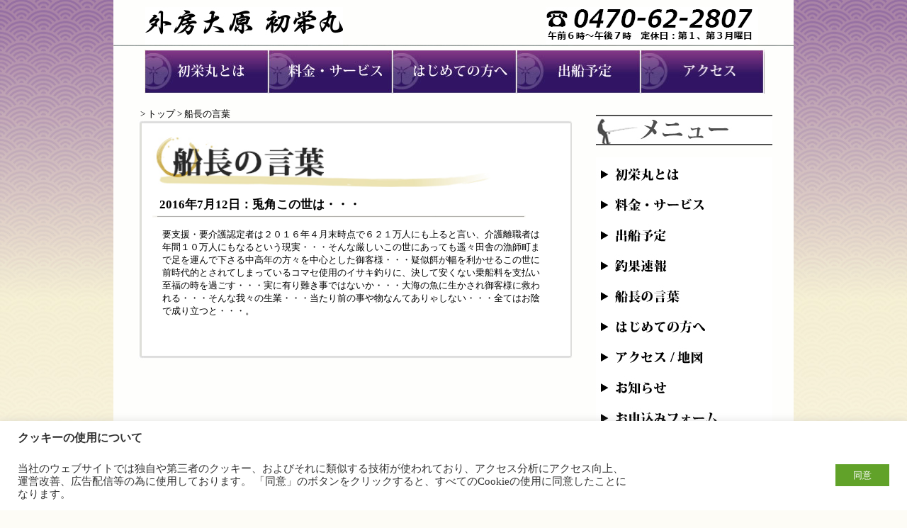

--- FILE ---
content_type: text/html; charset=UTF-8
request_url: https://hatsueimaru.jp/%E5%85%8E%E8%A7%92%E3%81%93%E3%81%AE%E4%B8%96%E3%81%AF%E3%83%BB%E3%83%BB%E3%83%BB/
body_size: 13945
content:
<!DOCTYPE html PUBLIC "-//W3C//DTD XHTML 1.0 Transitional//EN" "http://www.w3.org/TR/xhtml1/DTD/xhtml1-transitional.dtd">
<html xmlns="http://www.w3.org/1999/xhtml" lang="ja">

<head>

<meta http-equiv="Content-Type" content="text/html; charset=UTF-8" />
<meta http-equiv="Content-Script-Type" content="text/javascript" />
<meta http-equiv="Content-Style-Type" content="text/css" />
<meta http-equiv="imagetoolbar" content="no" />


<title>兎角この世は・・・ &laquo;  外房大原 初栄丸｜</title>

<link rel="stylesheet" type="text/css" href="/common/css/style20141204.css"  media="screen" />
<link rel="stylesheet"  type="text/css" href="/common/slider/flexslider.css"  media="screen" />
<link rel="pingback" href="https://hatsueimaru.jp/xmlrpc.php" />
<link rel="shortcut icon" href="/common/images/favicon.ico">
<link rel="icon" type="image/gif" href="/common/images/animated_favicon1.gif">

 

<meta name='robots' content='max-image-preview:large' />
<link rel="alternate" type="application/rss+xml" title="外房大原 初栄丸 &raquo; フィード" href="https://hatsueimaru.jp/feed/" />
<link rel="alternate" type="application/rss+xml" title="外房大原 初栄丸 &raquo; コメントフィード" href="https://hatsueimaru.jp/comments/feed/" />
<link rel="alternate" title="oEmbed (JSON)" type="application/json+oembed" href="https://hatsueimaru.jp/wp-json/oembed/1.0/embed?url=https%3A%2F%2Fhatsueimaru.jp%2F%25e5%2585%258e%25e8%25a7%2592%25e3%2581%2593%25e3%2581%25ae%25e4%25b8%2596%25e3%2581%25af%25e3%2583%25bb%25e3%2583%25bb%25e3%2583%25bb%2F" />
<link rel="alternate" title="oEmbed (XML)" type="text/xml+oembed" href="https://hatsueimaru.jp/wp-json/oembed/1.0/embed?url=https%3A%2F%2Fhatsueimaru.jp%2F%25e5%2585%258e%25e8%25a7%2592%25e3%2581%2593%25e3%2581%25ae%25e4%25b8%2596%25e3%2581%25af%25e3%2583%25bb%25e3%2583%25bb%25e3%2583%25bb%2F&#038;format=xml" />
<style id='wp-img-auto-sizes-contain-inline-css' type='text/css'>
img:is([sizes=auto i],[sizes^="auto," i]){contain-intrinsic-size:3000px 1500px}
/*# sourceURL=wp-img-auto-sizes-contain-inline-css */
</style>
<style id='wp-emoji-styles-inline-css' type='text/css'>

	img.wp-smiley, img.emoji {
		display: inline !important;
		border: none !important;
		box-shadow: none !important;
		height: 1em !important;
		width: 1em !important;
		margin: 0 0.07em !important;
		vertical-align: -0.1em !important;
		background: none !important;
		padding: 0 !important;
	}
/*# sourceURL=wp-emoji-styles-inline-css */
</style>
<style id='wp-block-library-inline-css' type='text/css'>
:root{--wp-block-synced-color:#7a00df;--wp-block-synced-color--rgb:122,0,223;--wp-bound-block-color:var(--wp-block-synced-color);--wp-editor-canvas-background:#ddd;--wp-admin-theme-color:#007cba;--wp-admin-theme-color--rgb:0,124,186;--wp-admin-theme-color-darker-10:#006ba1;--wp-admin-theme-color-darker-10--rgb:0,107,160.5;--wp-admin-theme-color-darker-20:#005a87;--wp-admin-theme-color-darker-20--rgb:0,90,135;--wp-admin-border-width-focus:2px}@media (min-resolution:192dpi){:root{--wp-admin-border-width-focus:1.5px}}.wp-element-button{cursor:pointer}:root .has-very-light-gray-background-color{background-color:#eee}:root .has-very-dark-gray-background-color{background-color:#313131}:root .has-very-light-gray-color{color:#eee}:root .has-very-dark-gray-color{color:#313131}:root .has-vivid-green-cyan-to-vivid-cyan-blue-gradient-background{background:linear-gradient(135deg,#00d084,#0693e3)}:root .has-purple-crush-gradient-background{background:linear-gradient(135deg,#34e2e4,#4721fb 50%,#ab1dfe)}:root .has-hazy-dawn-gradient-background{background:linear-gradient(135deg,#faaca8,#dad0ec)}:root .has-subdued-olive-gradient-background{background:linear-gradient(135deg,#fafae1,#67a671)}:root .has-atomic-cream-gradient-background{background:linear-gradient(135deg,#fdd79a,#004a59)}:root .has-nightshade-gradient-background{background:linear-gradient(135deg,#330968,#31cdcf)}:root .has-midnight-gradient-background{background:linear-gradient(135deg,#020381,#2874fc)}:root{--wp--preset--font-size--normal:16px;--wp--preset--font-size--huge:42px}.has-regular-font-size{font-size:1em}.has-larger-font-size{font-size:2.625em}.has-normal-font-size{font-size:var(--wp--preset--font-size--normal)}.has-huge-font-size{font-size:var(--wp--preset--font-size--huge)}.has-text-align-center{text-align:center}.has-text-align-left{text-align:left}.has-text-align-right{text-align:right}.has-fit-text{white-space:nowrap!important}#end-resizable-editor-section{display:none}.aligncenter{clear:both}.items-justified-left{justify-content:flex-start}.items-justified-center{justify-content:center}.items-justified-right{justify-content:flex-end}.items-justified-space-between{justify-content:space-between}.screen-reader-text{border:0;clip-path:inset(50%);height:1px;margin:-1px;overflow:hidden;padding:0;position:absolute;width:1px;word-wrap:normal!important}.screen-reader-text:focus{background-color:#ddd;clip-path:none;color:#444;display:block;font-size:1em;height:auto;left:5px;line-height:normal;padding:15px 23px 14px;text-decoration:none;top:5px;width:auto;z-index:100000}html :where(.has-border-color){border-style:solid}html :where([style*=border-top-color]){border-top-style:solid}html :where([style*=border-right-color]){border-right-style:solid}html :where([style*=border-bottom-color]){border-bottom-style:solid}html :where([style*=border-left-color]){border-left-style:solid}html :where([style*=border-width]){border-style:solid}html :where([style*=border-top-width]){border-top-style:solid}html :where([style*=border-right-width]){border-right-style:solid}html :where([style*=border-bottom-width]){border-bottom-style:solid}html :where([style*=border-left-width]){border-left-style:solid}html :where(img[class*=wp-image-]){height:auto;max-width:100%}:where(figure){margin:0 0 1em}html :where(.is-position-sticky){--wp-admin--admin-bar--position-offset:var(--wp-admin--admin-bar--height,0px)}@media screen and (max-width:600px){html :where(.is-position-sticky){--wp-admin--admin-bar--position-offset:0px}}

/*# sourceURL=wp-block-library-inline-css */
</style><style id='global-styles-inline-css' type='text/css'>
:root{--wp--preset--aspect-ratio--square: 1;--wp--preset--aspect-ratio--4-3: 4/3;--wp--preset--aspect-ratio--3-4: 3/4;--wp--preset--aspect-ratio--3-2: 3/2;--wp--preset--aspect-ratio--2-3: 2/3;--wp--preset--aspect-ratio--16-9: 16/9;--wp--preset--aspect-ratio--9-16: 9/16;--wp--preset--color--black: #000000;--wp--preset--color--cyan-bluish-gray: #abb8c3;--wp--preset--color--white: #ffffff;--wp--preset--color--pale-pink: #f78da7;--wp--preset--color--vivid-red: #cf2e2e;--wp--preset--color--luminous-vivid-orange: #ff6900;--wp--preset--color--luminous-vivid-amber: #fcb900;--wp--preset--color--light-green-cyan: #7bdcb5;--wp--preset--color--vivid-green-cyan: #00d084;--wp--preset--color--pale-cyan-blue: #8ed1fc;--wp--preset--color--vivid-cyan-blue: #0693e3;--wp--preset--color--vivid-purple: #9b51e0;--wp--preset--gradient--vivid-cyan-blue-to-vivid-purple: linear-gradient(135deg,rgb(6,147,227) 0%,rgb(155,81,224) 100%);--wp--preset--gradient--light-green-cyan-to-vivid-green-cyan: linear-gradient(135deg,rgb(122,220,180) 0%,rgb(0,208,130) 100%);--wp--preset--gradient--luminous-vivid-amber-to-luminous-vivid-orange: linear-gradient(135deg,rgb(252,185,0) 0%,rgb(255,105,0) 100%);--wp--preset--gradient--luminous-vivid-orange-to-vivid-red: linear-gradient(135deg,rgb(255,105,0) 0%,rgb(207,46,46) 100%);--wp--preset--gradient--very-light-gray-to-cyan-bluish-gray: linear-gradient(135deg,rgb(238,238,238) 0%,rgb(169,184,195) 100%);--wp--preset--gradient--cool-to-warm-spectrum: linear-gradient(135deg,rgb(74,234,220) 0%,rgb(151,120,209) 20%,rgb(207,42,186) 40%,rgb(238,44,130) 60%,rgb(251,105,98) 80%,rgb(254,248,76) 100%);--wp--preset--gradient--blush-light-purple: linear-gradient(135deg,rgb(255,206,236) 0%,rgb(152,150,240) 100%);--wp--preset--gradient--blush-bordeaux: linear-gradient(135deg,rgb(254,205,165) 0%,rgb(254,45,45) 50%,rgb(107,0,62) 100%);--wp--preset--gradient--luminous-dusk: linear-gradient(135deg,rgb(255,203,112) 0%,rgb(199,81,192) 50%,rgb(65,88,208) 100%);--wp--preset--gradient--pale-ocean: linear-gradient(135deg,rgb(255,245,203) 0%,rgb(182,227,212) 50%,rgb(51,167,181) 100%);--wp--preset--gradient--electric-grass: linear-gradient(135deg,rgb(202,248,128) 0%,rgb(113,206,126) 100%);--wp--preset--gradient--midnight: linear-gradient(135deg,rgb(2,3,129) 0%,rgb(40,116,252) 100%);--wp--preset--font-size--small: 13px;--wp--preset--font-size--medium: 20px;--wp--preset--font-size--large: 36px;--wp--preset--font-size--x-large: 42px;--wp--preset--spacing--20: 0.44rem;--wp--preset--spacing--30: 0.67rem;--wp--preset--spacing--40: 1rem;--wp--preset--spacing--50: 1.5rem;--wp--preset--spacing--60: 2.25rem;--wp--preset--spacing--70: 3.38rem;--wp--preset--spacing--80: 5.06rem;--wp--preset--shadow--natural: 6px 6px 9px rgba(0, 0, 0, 0.2);--wp--preset--shadow--deep: 12px 12px 50px rgba(0, 0, 0, 0.4);--wp--preset--shadow--sharp: 6px 6px 0px rgba(0, 0, 0, 0.2);--wp--preset--shadow--outlined: 6px 6px 0px -3px rgb(255, 255, 255), 6px 6px rgb(0, 0, 0);--wp--preset--shadow--crisp: 6px 6px 0px rgb(0, 0, 0);}:where(.is-layout-flex){gap: 0.5em;}:where(.is-layout-grid){gap: 0.5em;}body .is-layout-flex{display: flex;}.is-layout-flex{flex-wrap: wrap;align-items: center;}.is-layout-flex > :is(*, div){margin: 0;}body .is-layout-grid{display: grid;}.is-layout-grid > :is(*, div){margin: 0;}:where(.wp-block-columns.is-layout-flex){gap: 2em;}:where(.wp-block-columns.is-layout-grid){gap: 2em;}:where(.wp-block-post-template.is-layout-flex){gap: 1.25em;}:where(.wp-block-post-template.is-layout-grid){gap: 1.25em;}.has-black-color{color: var(--wp--preset--color--black) !important;}.has-cyan-bluish-gray-color{color: var(--wp--preset--color--cyan-bluish-gray) !important;}.has-white-color{color: var(--wp--preset--color--white) !important;}.has-pale-pink-color{color: var(--wp--preset--color--pale-pink) !important;}.has-vivid-red-color{color: var(--wp--preset--color--vivid-red) !important;}.has-luminous-vivid-orange-color{color: var(--wp--preset--color--luminous-vivid-orange) !important;}.has-luminous-vivid-amber-color{color: var(--wp--preset--color--luminous-vivid-amber) !important;}.has-light-green-cyan-color{color: var(--wp--preset--color--light-green-cyan) !important;}.has-vivid-green-cyan-color{color: var(--wp--preset--color--vivid-green-cyan) !important;}.has-pale-cyan-blue-color{color: var(--wp--preset--color--pale-cyan-blue) !important;}.has-vivid-cyan-blue-color{color: var(--wp--preset--color--vivid-cyan-blue) !important;}.has-vivid-purple-color{color: var(--wp--preset--color--vivid-purple) !important;}.has-black-background-color{background-color: var(--wp--preset--color--black) !important;}.has-cyan-bluish-gray-background-color{background-color: var(--wp--preset--color--cyan-bluish-gray) !important;}.has-white-background-color{background-color: var(--wp--preset--color--white) !important;}.has-pale-pink-background-color{background-color: var(--wp--preset--color--pale-pink) !important;}.has-vivid-red-background-color{background-color: var(--wp--preset--color--vivid-red) !important;}.has-luminous-vivid-orange-background-color{background-color: var(--wp--preset--color--luminous-vivid-orange) !important;}.has-luminous-vivid-amber-background-color{background-color: var(--wp--preset--color--luminous-vivid-amber) !important;}.has-light-green-cyan-background-color{background-color: var(--wp--preset--color--light-green-cyan) !important;}.has-vivid-green-cyan-background-color{background-color: var(--wp--preset--color--vivid-green-cyan) !important;}.has-pale-cyan-blue-background-color{background-color: var(--wp--preset--color--pale-cyan-blue) !important;}.has-vivid-cyan-blue-background-color{background-color: var(--wp--preset--color--vivid-cyan-blue) !important;}.has-vivid-purple-background-color{background-color: var(--wp--preset--color--vivid-purple) !important;}.has-black-border-color{border-color: var(--wp--preset--color--black) !important;}.has-cyan-bluish-gray-border-color{border-color: var(--wp--preset--color--cyan-bluish-gray) !important;}.has-white-border-color{border-color: var(--wp--preset--color--white) !important;}.has-pale-pink-border-color{border-color: var(--wp--preset--color--pale-pink) !important;}.has-vivid-red-border-color{border-color: var(--wp--preset--color--vivid-red) !important;}.has-luminous-vivid-orange-border-color{border-color: var(--wp--preset--color--luminous-vivid-orange) !important;}.has-luminous-vivid-amber-border-color{border-color: var(--wp--preset--color--luminous-vivid-amber) !important;}.has-light-green-cyan-border-color{border-color: var(--wp--preset--color--light-green-cyan) !important;}.has-vivid-green-cyan-border-color{border-color: var(--wp--preset--color--vivid-green-cyan) !important;}.has-pale-cyan-blue-border-color{border-color: var(--wp--preset--color--pale-cyan-blue) !important;}.has-vivid-cyan-blue-border-color{border-color: var(--wp--preset--color--vivid-cyan-blue) !important;}.has-vivid-purple-border-color{border-color: var(--wp--preset--color--vivid-purple) !important;}.has-vivid-cyan-blue-to-vivid-purple-gradient-background{background: var(--wp--preset--gradient--vivid-cyan-blue-to-vivid-purple) !important;}.has-light-green-cyan-to-vivid-green-cyan-gradient-background{background: var(--wp--preset--gradient--light-green-cyan-to-vivid-green-cyan) !important;}.has-luminous-vivid-amber-to-luminous-vivid-orange-gradient-background{background: var(--wp--preset--gradient--luminous-vivid-amber-to-luminous-vivid-orange) !important;}.has-luminous-vivid-orange-to-vivid-red-gradient-background{background: var(--wp--preset--gradient--luminous-vivid-orange-to-vivid-red) !important;}.has-very-light-gray-to-cyan-bluish-gray-gradient-background{background: var(--wp--preset--gradient--very-light-gray-to-cyan-bluish-gray) !important;}.has-cool-to-warm-spectrum-gradient-background{background: var(--wp--preset--gradient--cool-to-warm-spectrum) !important;}.has-blush-light-purple-gradient-background{background: var(--wp--preset--gradient--blush-light-purple) !important;}.has-blush-bordeaux-gradient-background{background: var(--wp--preset--gradient--blush-bordeaux) !important;}.has-luminous-dusk-gradient-background{background: var(--wp--preset--gradient--luminous-dusk) !important;}.has-pale-ocean-gradient-background{background: var(--wp--preset--gradient--pale-ocean) !important;}.has-electric-grass-gradient-background{background: var(--wp--preset--gradient--electric-grass) !important;}.has-midnight-gradient-background{background: var(--wp--preset--gradient--midnight) !important;}.has-small-font-size{font-size: var(--wp--preset--font-size--small) !important;}.has-medium-font-size{font-size: var(--wp--preset--font-size--medium) !important;}.has-large-font-size{font-size: var(--wp--preset--font-size--large) !important;}.has-x-large-font-size{font-size: var(--wp--preset--font-size--x-large) !important;}
/*# sourceURL=global-styles-inline-css */
</style>

<style id='classic-theme-styles-inline-css' type='text/css'>
/*! This file is auto-generated */
.wp-block-button__link{color:#fff;background-color:#32373c;border-radius:9999px;box-shadow:none;text-decoration:none;padding:calc(.667em + 2px) calc(1.333em + 2px);font-size:1.125em}.wp-block-file__button{background:#32373c;color:#fff;text-decoration:none}
/*# sourceURL=/wp-includes/css/classic-themes.min.css */
</style>
<link rel='stylesheet' id='contact-form-7-css' href='https://hatsueimaru.jp/wp-content/plugins/contact-form-7/includes/css/styles.css?ver=6.1.4' type='text/css' media='all' />
<link rel='stylesheet' id='cookie-law-info-css' href='https://hatsueimaru.jp/wp-content/plugins/cookie-law-info/public/css/cookie-law-info-public.css?ver=2.1.2' type='text/css' media='all' />
<link rel='stylesheet' id='cookie-law-info-gdpr-css' href='https://hatsueimaru.jp/wp-content/plugins/cookie-law-info/public/css/cookie-law-info-gdpr.css?ver=2.1.2' type='text/css' media='all' />
<script type="text/javascript" src="https://hatsueimaru.jp/wp-includes/js/jquery/jquery.min.js?ver=3.7.1" id="jquery-core-js"></script>
<script type="text/javascript" src="https://hatsueimaru.jp/wp-includes/js/jquery/jquery-migrate.min.js?ver=3.4.1" id="jquery-migrate-js"></script>
<script type="text/javascript" id="cookie-law-info-js-extra">
/* <![CDATA[ */
var Cli_Data = {"nn_cookie_ids":[],"cookielist":[],"non_necessary_cookies":[],"ccpaEnabled":"","ccpaRegionBased":"","ccpaBarEnabled":"","strictlyEnabled":["necessary","obligatoire"],"ccpaType":"gdpr","js_blocking":"1","custom_integration":"","triggerDomRefresh":"","secure_cookies":""};
var cli_cookiebar_settings = {"animate_speed_hide":"500","animate_speed_show":"500","background":"#FFF","border":"#b1a6a6c2","border_on":"","button_1_button_colour":"#61a229","button_1_button_hover":"#4e8221","button_1_link_colour":"#fff","button_1_as_button":"1","button_1_new_win":"","button_2_button_colour":"#333","button_2_button_hover":"#292929","button_2_link_colour":"#444","button_2_as_button":"","button_2_hidebar":"","button_3_button_colour":"#dedfe0","button_3_button_hover":"#b2b2b3","button_3_link_colour":"#333333","button_3_as_button":"1","button_3_new_win":"","button_4_button_colour":"#dedfe0","button_4_button_hover":"#b2b2b3","button_4_link_colour":"#333333","button_4_as_button":"1","button_7_button_colour":"#61a229","button_7_button_hover":"#4e8221","button_7_link_colour":"#fff","button_7_as_button":"1","button_7_new_win":"","font_family":"inherit","header_fix":"","notify_animate_hide":"1","notify_animate_show":"","notify_div_id":"#cookie-law-info-bar","notify_position_horizontal":"right","notify_position_vertical":"bottom","scroll_close":"","scroll_close_reload":"","accept_close_reload":"","reject_close_reload":"","showagain_tab":"","showagain_background":"#fff","showagain_border":"#000","showagain_div_id":"#cookie-law-info-again","showagain_x_position":"100px","text":"#333333","show_once_yn":"","show_once":"10000","logging_on":"","as_popup":"","popup_overlay":"1","bar_heading_text":"\u30af\u30c3\u30ad\u30fc\u306e\u4f7f\u7528\u306b\u3064\u3044\u3066","cookie_bar_as":"banner","popup_showagain_position":"bottom-right","widget_position":"left"};
var log_object = {"ajax_url":"https://hatsueimaru.jp/wp-admin/admin-ajax.php"};
//# sourceURL=cookie-law-info-js-extra
/* ]]> */
</script>
<script type="text/javascript" src="https://hatsueimaru.jp/wp-content/plugins/cookie-law-info/public/js/cookie-law-info-public.js?ver=2.1.2" id="cookie-law-info-js"></script>
<link rel="https://api.w.org/" href="https://hatsueimaru.jp/wp-json/" /><link rel="alternate" title="JSON" type="application/json" href="https://hatsueimaru.jp/wp-json/wp/v2/posts/1712" /><link rel="canonical" href="https://hatsueimaru.jp/%e5%85%8e%e8%a7%92%e3%81%93%e3%81%ae%e4%b8%96%e3%81%af%e3%83%bb%e3%83%bb%e3%83%bb/" />
<link rel='shortlink' href='https://hatsueimaru.jp/?p=1712' />
<link rel='stylesheet' id='cookie-law-info-table-css' href='https://hatsueimaru.jp/wp-content/plugins/cookie-law-info/public/css/cookie-law-info-table.css?ver=2.1.2' type='text/css' media='all' />
</head>

<body>

<!--header start-->

<div id="top_main">

	
		<a href="/"><img src="/common/images/top_logo_main.jpg" id="top_logo_main" alt="外房大原　初栄丸" /></a>
		<a href="tel:0470622807"><img src="/common/images/haed_tel.jpg" id="top_tel_button" alt="ＴＥＬ：営業時間：ＡＭ６：００～ＰＭ７：００　定休日：第１、第３月曜日 電話 ０４７０－６２－２８０７ " /></a>
		
		<img src="/common/images/top_main_boder.jpg" id="top_main_boder" alt="" />




</div>

<!--content start-->
<div id="container">
<!--main start-->
<div id="main">

		<a href="/初栄丸とは"><img src="/common/images/menu1.jpg" id="abunt_linkbutton" alt="初栄丸とは" /></a>
		<a href="/料金・サービス"><img src="/common/images/menu2.jpg" id="service_linkbutton" alt="料金・サービス" /></a>
		<a href="/はじめての方へ"><img src="/common/images/menu3.jpg" id="howto_linkbutton" alt="はじめての方へ" /></a>
		<a href="/出船予定"><img src="/common/images/menu4.jpg" id="calendar_linkbutton" alt="出船予定" /></a>
		<a href="/アクセス"><img src="/common/images/menu5.jpg" id="access2_linkbutton" alt="アクセス" /></a>

<!--left start-->
<div id="left-area">

				<div class="post" id="post-1712">

		<!--//　船長の言葉　-->


<!-----/コンテンツ/----------->
<div id="topicpath">
&nbsp;&gt;&nbsp;<a href="/">トップ</a>&nbsp;&gt;&nbsp;船長の言葉</div> 
<img class="content_waku_header" alt="" src="/common/images/content_waku_header.jpg" />



<div class="clearFloat"></div>
<div class="content_waku">
<div class="clearFloat"></div>
<h1><img class="content_image_title" alt="船長の言葉" src="/common/images/h1_talk.jpg" /></h1>
<div class="clearFloat"></div>
<div class="content_text_title"><h2>
2016年7月12日：兎角この世は・・・ </h2></div>
<div class="clearFloat"></div>
<p><img class="news_border" alt="" src="/common/images/news_border.jpg" /></p>
<div class="content_text_standard">
				<p>要支援・要介護認定者は２０１６年４月末時点で６２１万人にも上ると言い、介護離職者は年間１０万人にもなるという現実・・・そんな厳しいこの世にあっても遥々田舎の漁師町まで足を運んで下さる中高年の方々を中心とした御客様・・・疑似餌が幅を利かせるこの世に前時代的とされてしまっているコマセ使用のイサキ釣りに、決して安くない乗船料を支払い至福の時を過ごす・・・実に有り難き事ではないか・・・大海の魚に生かされ御客様に救われる・・・そんな我々の生業・・・当たり前の事や物なんてありゃしない・・・全てはお陰で成り立つと・・・。</p>
<br />
<br />
<br />

</div>

<div class="clearFloat"></div>
</div>
<img id="content_waku_footer" alt="" src="/common/images/content_waku_footer.jpg" />
<div class="clearFloat"></div>

				
		</div>
		
	
</div><!--//left end-->
<!--right start-->
<div id="right-area">
<!--sidemenu start-->
	<img src="/common/images/side_menu.jpg" id="side_menu" alt="" />
		<div class="clearFloat"></div><br />
	<a href="/初栄丸とは"><img src="/common/images/side_menu_about.jpg" id="side_menu_about" alt="初栄丸とは" /></a>
		<div class="clearFloat"></div>
	<a href="/料金・サービス"><img src="/common/images/side_menu_service.jpg" id="side_menu_service" alt="料金・サービス" /></a>
		<div class="clearFloat"></div>
	<a href="/出船予定"><img src="/common/images/side_menu_schedule.jpg" id="side_menu_schedule" alt="出船予定" /></a>
		<div class="clearFloat"></div>
	<a href="/category/釣果速報"><img src="/common/images/side_menu_news.jpg" id="side_menu_news" alt="釣果速報" /></a>

		<div class="clearFloat"></div>
	<a href="/category/船長の言葉"><img src="/common/images/side_menu_talk.jpg" id="side_menu_talk" alt="船長の言葉" /></a>

		<div class="clearFloat"></div>
	<a href="/はじめての方へ"><img src="/common/images/side_menu_howto.jpg" id="side_menu_howto" alt="はじめての方へ" /></a>
		<div class="clearFloat"></div>
	<a href="/アクセス"><img src="/common/images/side_menu_access.jpg" id="side_menu_access" alt="アクセス" /></a>
		<div class="clearFloat"></div>
	<a href="/category/お知らせ"><img src="/common/images/side_menu_info.jpg" id="side_menu_info" alt="お知らせ" /></a>
		<div class="clearFloat"></div>
	<a href="/お申込みフォーム"><img src="/common/images/side_menu_request.jpg" id="side_menu_request" alt="お申込みフォーム" /></a>
	<div class="clearFloat"></div>
	<a href="/お問い合わせ/"><img src="/common/images/side_menu_enquiry.jpg" id="side_menu_enquiry" alt="問い合わせフォーム" /></a>	
		<div class="clearFloat"></div>
<br />


<!-- 釣果 -->

<table  border="0" cellpadding="0" cellspacing="0" width="249">
  <tr>
   <td><img src="/common/images/tyouka/spacer.gif" width="30" height="1" alt="" /></td>
   <td><img src="/common/images/tyouka/spacer.gif" width="180" height="1" alt="" /></td>
   <td><img src="/common/images/tyouka/spacer.gif" width="39" height="1" alt="" /></td>
   <td><img src="/common/images/tyouka/spacer.gif" width="1" height="1" alt="" /></td>
  </tr>

  <tr>
   <td colspan="3"><img name="tyouka_head" src="/common/images/tyouka/tyouka_head.jpg" width="249" height="54" id="tyouka_head" alt="" /></td>
   <td><img src="/common/images/tyouka/spacer.gif" width="1" height="54" alt="" /></td>
  </tr>
  <tr>
   <td rowspan="2" background="/common/images/tyouka/tyouka_l.jpg" /></td>
   <td width="180">
   <br />
 
		<ul class="menu-list">
 
   		<li><a href="https://hatsueimaru.jp/%e3%83%92%e3%83%a9%e3%83%a10%e3%80%9c1%e6%9e%9a/" title="ヒラメ:0〜1枚">2025年12月6日<br />ヒラメ:0〜1枚<br /><br /></a></li>
 
   		<li><a href="https://hatsueimaru.jp/%e3%83%92%e3%83%a9%e3%83%a1%ef%bc%9a0%e3%80%9c2%e6%9e%9a-3/" title="ヒラメ：0〜2枚">2025年12月2日<br />ヒラメ：0〜2枚<br /><br /></a></li>
 
   		<li><a href="https://hatsueimaru.jp/%e3%83%92%e3%83%a9%e3%83%a1%ef%bc%9a2%e3%80%9c3%e6%9e%9a/" title="ヒラメ：2〜3枚">2025年11月27日<br />ヒラメ：2〜3枚<br /><br /></a></li>
 
   		<li><a href="https://hatsueimaru.jp/%e3%83%92%e3%83%a9%e3%83%a1%ef%bc%9a0%e3%80%9c2%e6%9e%9a-2/" title="ヒラメ：0〜2枚">2025年11月26日<br />ヒラメ：0〜2枚<br /><br /></a></li>
 
   		<li><a href="https://hatsueimaru.jp/%e3%83%92%e3%83%a9%e3%83%a1%ef%bc%9a0%e3%80%9c5%e6%9e%9a-2/" title="ヒラメ：0〜5枚">2025年11月24日<br />ヒラメ：0〜5枚<br /><br /></a></li>
 
   		<li><a href="https://hatsueimaru.jp/%e3%83%92%e3%83%a9%e3%83%a1%ef%bc%9a1%e3%80%9c4%e6%9e%9a-2/" title="ヒラメ：1〜4枚">2025年11月23日<br />ヒラメ：1〜4枚<br /><br /></a></li>

    
</td>
   <td rowspan="2" background="/common/images/tyouka/tyouka_r.jpg" /></td>
   <td><img src="/common/images/tyouka/spacer.gif" width="1" height="284" alt="" /></td>
  </tr>
  <tr>
   <td><a href="http://hatsueimaru.jp/category/%E9%87%A3%E6%9E%9C%E9%80%9F%E5%A0%B1/"><img name="tyouka_link" src="/common/images/tyouka/tyouka_link.jpg" width="180" height="29" id="tyouka_link" alt="" /></a></td>
   <td><img src="/common/images/tyouka/spacer.gif" width="1" height="29" alt="" /></td>
  </tr>
  <tr>
   <td colspan="3"><img name="tyouka_footer" src="/common/images/tyouka/tyouka_footer.jpg" width="249" height="33" id="tyouka_footer" alt="" /></td>
   <td><img src="/common/images/tyouka/spacer.gif" width="1" height="33" alt="" /></td>
  </tr>
</table>
<!-- 釣果 -->
    <ul>
                        
                    </ul>
<br />
<div style="text-align: center"><strong>出船予定</strong><br />
<iframe id="inline"
style="padding:10px;border-width:10;background-color: #ffffff;
color: #bbbbbb; " width="180" height="400" frameborder="1" scrolling="no"
    src="https://sys.awb.jp/calendar/hatsueimaru-jp-list/">
</iframe>
	<br /><br />
	<a href="/出船予定/" target="_blank" rel="nofollow">スケジュールの詳細はこちら</a><br />

</div>

<br />
<div style="text-align: center">
<a href="https://www.instagram.com/hatsueimaru" target="_blank" rel="nofollow"><img src="/wp-content/uploads/2020/11/Instagram_AppIcon-e1604975916837.png" width="140" alt=" Instagram（インスタグラム）　初栄丸アカウント" /></div><br /> Instagram「初栄丸」はこちら</a><br />

<br />

<br />


<script src="https://apis.google.com/js/platform.js"></script>

<script>
  function onYtEvent(payload) {
    if (payload.eventType == 'subscribe') {
      // Add code to handle subscribe event.
    } else if (payload.eventType == 'unsubscribe') {
      // Add code to handle unsubscribe event.
    }
    if (window.console) { // for debugging only
      window.console.log('YT event: ', payload);
    }
  }
</script>
<br />
<div class="g-ytsubscribe" data-channel="katsumiyahatsueimaru" data-layout="full" data-count="default" data-onytevent="onYtEvent"></div>
<a href="https://www.youtube.com/user/katsumiyahatsueimaru" target="_blank" rel="nofollow"><br /><br />YouTube 「勝見屋初栄丸」はこちら</a><br />
<br />
<br />


<!--//sidemenu end-->
<!--right end--></div>
<!--other area-->

<!--//other area end-->
<!--//main end--></div>

<script type="speculationrules">
{"prefetch":[{"source":"document","where":{"and":[{"href_matches":"/*"},{"not":{"href_matches":["/wp-*.php","/wp-admin/*","/wp-content/uploads/*","/wp-content/*","/wp-content/plugins/*","/wp-content/themes/HatsuDefault/*","/*\\?(.+)"]}},{"not":{"selector_matches":"a[rel~=\"nofollow\"]"}},{"not":{"selector_matches":".no-prefetch, .no-prefetch a"}}]},"eagerness":"conservative"}]}
</script>
<!--googleoff: all--><div id="cookie-law-info-bar" data-nosnippet="true"><h5 class="cli_messagebar_head">クッキーの使用について</h5><span><div class="cli-bar-container cli-style-v2"><div class="cli-bar-message"><br />
当社のウェブサイトでは独自や第三者のクッキー、およびそれに類似する技術が使われており、アクセス分析にアクセス向上、運営改善、広告配信等の為に使用しております。 「同意」のボタンをクリックすると、すべてのCookieの使用に同意したことになります。<br />
</div><div class="cli-bar-btn_container"><a id="wt-cli-accept-all-btn" role='button' data-cli_action="accept_all" class="wt-cli-element medium cli-plugin-button wt-cli-accept-all-btn cookie_action_close_header cli_action_button">　同意　</a></div></div></span></div><div id="cookie-law-info-again" data-nosnippet="true"><span id="cookie_hdr_showagain">Manage consent</span></div><div class="cli-modal" data-nosnippet="true" id="cliSettingsPopup" tabindex="-1" role="dialog" aria-labelledby="cliSettingsPopup" aria-hidden="true">
  <div class="cli-modal-dialog" role="document">
	<div class="cli-modal-content cli-bar-popup">
		  <button type="button" class="cli-modal-close" id="cliModalClose">
			<svg class="" viewBox="0 0 24 24"><path d="M19 6.41l-1.41-1.41-5.59 5.59-5.59-5.59-1.41 1.41 5.59 5.59-5.59 5.59 1.41 1.41 5.59-5.59 5.59 5.59 1.41-1.41-5.59-5.59z"></path><path d="M0 0h24v24h-24z" fill="none"></path></svg>
			<span class="wt-cli-sr-only">閉じる</span>
		  </button>
		  <div class="cli-modal-body">
			<div class="cli-container-fluid cli-tab-container">
	<div class="cli-row">
		<div class="cli-col-12 cli-align-items-stretch cli-px-0">
			<div class="cli-privacy-overview">
				<h4>Privacy Overview</h4>				<div class="cli-privacy-content">
					<div class="cli-privacy-content-text">This website uses cookies to improve your experience while you navigate through the website. Out of these, the cookies that are categorized as necessary are stored on your browser as they are essential for the working of basic functionalities of the website. We also use third-party cookies that help us analyze and understand how you use this website. These cookies will be stored in your browser only with your consent. You also have the option to opt-out of these cookies. But opting out of some of these cookies may affect your browsing experience.</div>
				</div>
				<a class="cli-privacy-readmore" aria-label="展開する" role="button" data-readmore-text="展開する" data-readless-text="簡易表示"></a>			</div>
		</div>
		<div class="cli-col-12 cli-align-items-stretch cli-px-0 cli-tab-section-container">
												<div class="cli-tab-section">
						<div class="cli-tab-header">
							<a role="button" tabindex="0" class="cli-nav-link cli-settings-mobile" data-target="necessary" data-toggle="cli-toggle-tab">
								Necessary							</a>
															<div class="wt-cli-necessary-checkbox">
									<input type="checkbox" class="cli-user-preference-checkbox"  id="wt-cli-checkbox-necessary" data-id="checkbox-necessary" checked="checked"  />
									<label class="form-check-label" for="wt-cli-checkbox-necessary">Necessary</label>
								</div>
								<span class="cli-necessary-caption">常に有効</span>
													</div>
						<div class="cli-tab-content">
							<div class="cli-tab-pane cli-fade" data-id="necessary">
								<div class="wt-cli-cookie-description">
									Necessary cookies are absolutely essential for the website to function properly. These cookies ensure basic functionalities and security features of the website, anonymously.
<table class="cookielawinfo-row-cat-table cookielawinfo-winter"><thead><tr><th class="cookielawinfo-column-1">Cookie</th><th class="cookielawinfo-column-3">期間</th><th class="cookielawinfo-column-4">説明</th></tr></thead><tbody><tr class="cookielawinfo-row"><td class="cookielawinfo-column-1">cookielawinfo-checkbox-analytics</td><td class="cookielawinfo-column-3">11 months</td><td class="cookielawinfo-column-4">This cookie is set by GDPR Cookie Consent plugin. The cookie is used to store the user consent for the cookies in the category "Analytics".</td></tr><tr class="cookielawinfo-row"><td class="cookielawinfo-column-1">cookielawinfo-checkbox-functional</td><td class="cookielawinfo-column-3">11 months</td><td class="cookielawinfo-column-4">The cookie is set by GDPR cookie consent to record the user consent for the cookies in the category "Functional".</td></tr><tr class="cookielawinfo-row"><td class="cookielawinfo-column-1">cookielawinfo-checkbox-necessary</td><td class="cookielawinfo-column-3">11 months</td><td class="cookielawinfo-column-4">This cookie is set by GDPR Cookie Consent plugin. The cookies is used to store the user consent for the cookies in the category "Necessary".</td></tr><tr class="cookielawinfo-row"><td class="cookielawinfo-column-1">cookielawinfo-checkbox-others</td><td class="cookielawinfo-column-3">11 months</td><td class="cookielawinfo-column-4">This cookie is set by GDPR Cookie Consent plugin. The cookie is used to store the user consent for the cookies in the category "Other.</td></tr><tr class="cookielawinfo-row"><td class="cookielawinfo-column-1">cookielawinfo-checkbox-performance</td><td class="cookielawinfo-column-3">11 months</td><td class="cookielawinfo-column-4">This cookie is set by GDPR Cookie Consent plugin. The cookie is used to store the user consent for the cookies in the category "Performance".</td></tr><tr class="cookielawinfo-row"><td class="cookielawinfo-column-1">viewed_cookie_policy</td><td class="cookielawinfo-column-3">11 months</td><td class="cookielawinfo-column-4">The cookie is set by the GDPR Cookie Consent plugin and is used to store whether or not user has consented to the use of cookies. It does not store any personal data.</td></tr></tbody></table>								</div>
							</div>
						</div>
					</div>
																	<div class="cli-tab-section">
						<div class="cli-tab-header">
							<a role="button" tabindex="0" class="cli-nav-link cli-settings-mobile" data-target="functional" data-toggle="cli-toggle-tab">
								Functional							</a>
															<div class="cli-switch">
									<input type="checkbox" id="wt-cli-checkbox-functional" class="cli-user-preference-checkbox"  data-id="checkbox-functional" />
									<label for="wt-cli-checkbox-functional" class="cli-slider" data-cli-enable="有効" data-cli-disable="無効"><span class="wt-cli-sr-only">Functional</span></label>
								</div>
													</div>
						<div class="cli-tab-content">
							<div class="cli-tab-pane cli-fade" data-id="functional">
								<div class="wt-cli-cookie-description">
									Functional cookies help to perform certain functionalities like sharing the content of the website on social media platforms, collect feedbacks, and other third-party features.
								</div>
							</div>
						</div>
					</div>
																	<div class="cli-tab-section">
						<div class="cli-tab-header">
							<a role="button" tabindex="0" class="cli-nav-link cli-settings-mobile" data-target="performance" data-toggle="cli-toggle-tab">
								Performance							</a>
															<div class="cli-switch">
									<input type="checkbox" id="wt-cli-checkbox-performance" class="cli-user-preference-checkbox"  data-id="checkbox-performance" />
									<label for="wt-cli-checkbox-performance" class="cli-slider" data-cli-enable="有効" data-cli-disable="無効"><span class="wt-cli-sr-only">Performance</span></label>
								</div>
													</div>
						<div class="cli-tab-content">
							<div class="cli-tab-pane cli-fade" data-id="performance">
								<div class="wt-cli-cookie-description">
									Performance cookies are used to understand and analyze the key performance indexes of the website which helps in delivering a better user experience for the visitors.
								</div>
							</div>
						</div>
					</div>
																	<div class="cli-tab-section">
						<div class="cli-tab-header">
							<a role="button" tabindex="0" class="cli-nav-link cli-settings-mobile" data-target="analytics" data-toggle="cli-toggle-tab">
								Analytics							</a>
															<div class="cli-switch">
									<input type="checkbox" id="wt-cli-checkbox-analytics" class="cli-user-preference-checkbox"  data-id="checkbox-analytics" />
									<label for="wt-cli-checkbox-analytics" class="cli-slider" data-cli-enable="有効" data-cli-disable="無効"><span class="wt-cli-sr-only">Analytics</span></label>
								</div>
													</div>
						<div class="cli-tab-content">
							<div class="cli-tab-pane cli-fade" data-id="analytics">
								<div class="wt-cli-cookie-description">
									Analytical cookies are used to understand how visitors interact with the website. These cookies help provide information on metrics the number of visitors, bounce rate, traffic source, etc.
								</div>
							</div>
						</div>
					</div>
																	<div class="cli-tab-section">
						<div class="cli-tab-header">
							<a role="button" tabindex="0" class="cli-nav-link cli-settings-mobile" data-target="advertisement" data-toggle="cli-toggle-tab">
								Advertisement							</a>
															<div class="cli-switch">
									<input type="checkbox" id="wt-cli-checkbox-advertisement" class="cli-user-preference-checkbox"  data-id="checkbox-advertisement" />
									<label for="wt-cli-checkbox-advertisement" class="cli-slider" data-cli-enable="有効" data-cli-disable="無効"><span class="wt-cli-sr-only">Advertisement</span></label>
								</div>
													</div>
						<div class="cli-tab-content">
							<div class="cli-tab-pane cli-fade" data-id="advertisement">
								<div class="wt-cli-cookie-description">
									Advertisement cookies are used to provide visitors with relevant ads and marketing campaigns. These cookies track visitors across websites and collect information to provide customized ads.
								</div>
							</div>
						</div>
					</div>
																	<div class="cli-tab-section">
						<div class="cli-tab-header">
							<a role="button" tabindex="0" class="cli-nav-link cli-settings-mobile" data-target="others" data-toggle="cli-toggle-tab">
								Others							</a>
															<div class="cli-switch">
									<input type="checkbox" id="wt-cli-checkbox-others" class="cli-user-preference-checkbox"  data-id="checkbox-others" />
									<label for="wt-cli-checkbox-others" class="cli-slider" data-cli-enable="有効" data-cli-disable="無効"><span class="wt-cli-sr-only">Others</span></label>
								</div>
													</div>
						<div class="cli-tab-content">
							<div class="cli-tab-pane cli-fade" data-id="others">
								<div class="wt-cli-cookie-description">
									Other uncategorized cookies are those that are being analyzed and have not been classified into a category as yet.
								</div>
							</div>
						</div>
					</div>
										</div>
	</div>
</div>
		  </div>
		  <div class="cli-modal-footer">
			<div class="wt-cli-element cli-container-fluid cli-tab-container">
				<div class="cli-row">
					<div class="cli-col-12 cli-align-items-stretch cli-px-0">
						<div class="cli-tab-footer wt-cli-privacy-overview-actions">
						
															<a id="wt-cli-privacy-save-btn" role="button" tabindex="0" data-cli-action="accept" class="wt-cli-privacy-btn cli_setting_save_button wt-cli-privacy-accept-btn cli-btn">保存して同意</a>
													</div>
						
					</div>
				</div>
			</div>
		</div>
	</div>
  </div>
</div>
<div class="cli-modal-backdrop cli-fade cli-settings-overlay"></div>
<div class="cli-modal-backdrop cli-fade cli-popupbar-overlay"></div>
<!--googleon: all--><script type="text/javascript" src="https://hatsueimaru.jp/wp-includes/js/comment-reply.min.js?ver=6.9" id="comment-reply-js" async="async" data-wp-strategy="async" fetchpriority="low"></script>
<script type="text/javascript" src="https://hatsueimaru.jp/wp-includes/js/dist/hooks.min.js?ver=dd5603f07f9220ed27f1" id="wp-hooks-js"></script>
<script type="text/javascript" src="https://hatsueimaru.jp/wp-includes/js/dist/i18n.min.js?ver=c26c3dc7bed366793375" id="wp-i18n-js"></script>
<script type="text/javascript" id="wp-i18n-js-after">
/* <![CDATA[ */
wp.i18n.setLocaleData( { 'text direction\u0004ltr': [ 'ltr' ] } );
//# sourceURL=wp-i18n-js-after
/* ]]> */
</script>
<script type="text/javascript" src="https://hatsueimaru.jp/wp-content/plugins/contact-form-7/includes/swv/js/index.js?ver=6.1.4" id="swv-js"></script>
<script type="text/javascript" id="contact-form-7-js-translations">
/* <![CDATA[ */
( function( domain, translations ) {
	var localeData = translations.locale_data[ domain ] || translations.locale_data.messages;
	localeData[""].domain = domain;
	wp.i18n.setLocaleData( localeData, domain );
} )( "contact-form-7", {"translation-revision-date":"2025-11-30 08:12:23+0000","generator":"GlotPress\/4.0.3","domain":"messages","locale_data":{"messages":{"":{"domain":"messages","plural-forms":"nplurals=1; plural=0;","lang":"ja_JP"},"This contact form is placed in the wrong place.":["\u3053\u306e\u30b3\u30f3\u30bf\u30af\u30c8\u30d5\u30a9\u30fc\u30e0\u306f\u9593\u9055\u3063\u305f\u4f4d\u7f6e\u306b\u7f6e\u304b\u308c\u3066\u3044\u307e\u3059\u3002"],"Error:":["\u30a8\u30e9\u30fc:"]}},"comment":{"reference":"includes\/js\/index.js"}} );
//# sourceURL=contact-form-7-js-translations
/* ]]> */
</script>
<script type="text/javascript" id="contact-form-7-js-before">
/* <![CDATA[ */
var wpcf7 = {
    "api": {
        "root": "https:\/\/hatsueimaru.jp\/wp-json\/",
        "namespace": "contact-form-7\/v1"
    }
};
//# sourceURL=contact-form-7-js-before
/* ]]> */
</script>
<script type="text/javascript" src="https://hatsueimaru.jp/wp-content/plugins/contact-form-7/includes/js/index.js?ver=6.1.4" id="contact-form-7-js"></script>
<script id="wp-emoji-settings" type="application/json">
{"baseUrl":"https://s.w.org/images/core/emoji/17.0.2/72x72/","ext":".png","svgUrl":"https://s.w.org/images/core/emoji/17.0.2/svg/","svgExt":".svg","source":{"concatemoji":"https://hatsueimaru.jp/wp-includes/js/wp-emoji-release.min.js?ver=6.9"}}
</script>
<script type="module">
/* <![CDATA[ */
/*! This file is auto-generated */
const a=JSON.parse(document.getElementById("wp-emoji-settings").textContent),o=(window._wpemojiSettings=a,"wpEmojiSettingsSupports"),s=["flag","emoji"];function i(e){try{var t={supportTests:e,timestamp:(new Date).valueOf()};sessionStorage.setItem(o,JSON.stringify(t))}catch(e){}}function c(e,t,n){e.clearRect(0,0,e.canvas.width,e.canvas.height),e.fillText(t,0,0);t=new Uint32Array(e.getImageData(0,0,e.canvas.width,e.canvas.height).data);e.clearRect(0,0,e.canvas.width,e.canvas.height),e.fillText(n,0,0);const a=new Uint32Array(e.getImageData(0,0,e.canvas.width,e.canvas.height).data);return t.every((e,t)=>e===a[t])}function p(e,t){e.clearRect(0,0,e.canvas.width,e.canvas.height),e.fillText(t,0,0);var n=e.getImageData(16,16,1,1);for(let e=0;e<n.data.length;e++)if(0!==n.data[e])return!1;return!0}function u(e,t,n,a){switch(t){case"flag":return n(e,"\ud83c\udff3\ufe0f\u200d\u26a7\ufe0f","\ud83c\udff3\ufe0f\u200b\u26a7\ufe0f")?!1:!n(e,"\ud83c\udde8\ud83c\uddf6","\ud83c\udde8\u200b\ud83c\uddf6")&&!n(e,"\ud83c\udff4\udb40\udc67\udb40\udc62\udb40\udc65\udb40\udc6e\udb40\udc67\udb40\udc7f","\ud83c\udff4\u200b\udb40\udc67\u200b\udb40\udc62\u200b\udb40\udc65\u200b\udb40\udc6e\u200b\udb40\udc67\u200b\udb40\udc7f");case"emoji":return!a(e,"\ud83e\u1fac8")}return!1}function f(e,t,n,a){let r;const o=(r="undefined"!=typeof WorkerGlobalScope&&self instanceof WorkerGlobalScope?new OffscreenCanvas(300,150):document.createElement("canvas")).getContext("2d",{willReadFrequently:!0}),s=(o.textBaseline="top",o.font="600 32px Arial",{});return e.forEach(e=>{s[e]=t(o,e,n,a)}),s}function r(e){var t=document.createElement("script");t.src=e,t.defer=!0,document.head.appendChild(t)}a.supports={everything:!0,everythingExceptFlag:!0},new Promise(t=>{let n=function(){try{var e=JSON.parse(sessionStorage.getItem(o));if("object"==typeof e&&"number"==typeof e.timestamp&&(new Date).valueOf()<e.timestamp+604800&&"object"==typeof e.supportTests)return e.supportTests}catch(e){}return null}();if(!n){if("undefined"!=typeof Worker&&"undefined"!=typeof OffscreenCanvas&&"undefined"!=typeof URL&&URL.createObjectURL&&"undefined"!=typeof Blob)try{var e="postMessage("+f.toString()+"("+[JSON.stringify(s),u.toString(),c.toString(),p.toString()].join(",")+"));",a=new Blob([e],{type:"text/javascript"});const r=new Worker(URL.createObjectURL(a),{name:"wpTestEmojiSupports"});return void(r.onmessage=e=>{i(n=e.data),r.terminate(),t(n)})}catch(e){}i(n=f(s,u,c,p))}t(n)}).then(e=>{for(const n in e)a.supports[n]=e[n],a.supports.everything=a.supports.everything&&a.supports[n],"flag"!==n&&(a.supports.everythingExceptFlag=a.supports.everythingExceptFlag&&a.supports[n]);var t;a.supports.everythingExceptFlag=a.supports.everythingExceptFlag&&!a.supports.flag,a.supports.everything||((t=a.source||{}).concatemoji?r(t.concatemoji):t.wpemoji&&t.twemoji&&(r(t.twemoji),r(t.wpemoji)))});
//# sourceURL=https://hatsueimaru.jp/wp-includes/js/wp-emoji-loader.min.js
/* ]]> */
</script>

<p><img src="/common/images/main_bg_under.gif" width="960" height="15" alt="" /></p>


<!--footer start-->
<div id="backtop">
<a href="#top_main">&#9650;ページのトップへ戻る</a>
</div>
<div id="footer">
	<div id="footer_link">
	<a href="/初栄丸とは/">初栄丸とは</a>|<a href="/料金・サービス/">料金・サービス</a>|<a href="/出船予定/">出船予定</a>|<a href="/category/釣果速報/">釣果速報</a>|<a href="/category/船長の言葉/">船長の言葉</a>|<a href="/はじめての方へ/">はじめての方へ</a>|<a href="/アクセス/">アクセス</a>
	<br />
	<a href="/お知らせ/">お知らせ</a>|<a href="/お申込みフォーム/">お申込みフォーム</a>|<a href="/お問い合わせ/">お問い合わせ</a>|<a href="/利用規約/">利用規約</a>|<a href="/プライバシーポリシー/">プライバシーポリシー</a>
	</div>
		
<ul>
<li>定休日：第１、第３月曜日 </li>
<li><a href="tel:0470622807">電話 ０４７０－６２－２８０７ </a></li>
<li>千葉県いすみ市大原１０３９６－１ </li>
<li>&copy;初栄丸</li>
</ul>
<!--//footer end--></div>
<!--//content end--></div>
<script>
  (function(i,s,o,g,r,a,m){i['GoogleAnalyticsObject']=r;i[r]=i[r]||function(){
  (i[r].q=i[r].q||[]).push(arguments)},i[r].l=1*new Date();a=s.createElement(o),
  m=s.getElementsByTagName(o)[0];a.async=1;a.src=g;m.parentNode.insertBefore(a,m)
  })(window,document,'script','//www.google-analytics.com/analytics.js','ga');

  ga('create', 'UA-63730201-1', 'auto');
  ga('send', 'pageview');

</script>

</body>
</html>



--- FILE ---
content_type: text/html; charset=utf-8
request_url: https://accounts.google.com/o/oauth2/postmessageRelay?parent=https%3A%2F%2Fhatsueimaru.jp&jsh=m%3B%2F_%2Fscs%2Fabc-static%2F_%2Fjs%2Fk%3Dgapi.lb.en.2kN9-TZiXrM.O%2Fd%3D1%2Frs%3DAHpOoo_B4hu0FeWRuWHfxnZ3V0WubwN7Qw%2Fm%3D__features__
body_size: 160
content:
<!DOCTYPE html><html><head><title></title><meta http-equiv="content-type" content="text/html; charset=utf-8"><meta http-equiv="X-UA-Compatible" content="IE=edge"><meta name="viewport" content="width=device-width, initial-scale=1, minimum-scale=1, maximum-scale=1, user-scalable=0"><script src='https://ssl.gstatic.com/accounts/o/2580342461-postmessagerelay.js' nonce="bt5OftdpW_MRkSkrsiOuRg"></script></head><body><script type="text/javascript" src="https://apis.google.com/js/rpc:shindig_random.js?onload=init" nonce="bt5OftdpW_MRkSkrsiOuRg"></script></body></html>